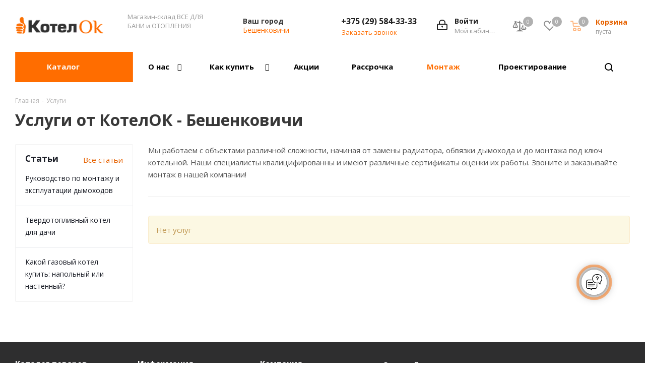

--- FILE ---
content_type: text/css
request_url: https://beshenkovichi.kotelok.by/bitrix/cache/css/s1/aspro_next/default_16a275ab9a78916448babb6b827763cd/default_16a275ab9a78916448babb6b827763cd_v1.css?1768295004739
body_size: 296
content:


/* Start:/local/templates/aspro_next/components/bitrix/catalog.compare.list/compare_top/style.min.css?1750979758495*/
#header .MsCompareTop i{left:-10px!important;top:-10px!important}#header .MsCompareTop svg{height:38px;width:38px}#headerfixed .MsCompareTop{align-items:center;display:flex;height:64px;justify-content:center;width:64px!important}#headerfixed .MsCompareTop i{left:-10px;position:relative!important;top:-10px}#headerfixed .MsCompareTop svg{height:38px;width:38px}#mobileheader .MsCompareTop i{left:-10px;position:relative!important;top:-10px}#mobileheader .MsCompareTop svg{height:38px;width:38px}
/* End */
/* /local/templates/aspro_next/components/bitrix/catalog.compare.list/compare_top/style.min.css?1750979758495 */


--- FILE ---
content_type: application/javascript
request_url: https://beshenkovichi.kotelok.by/bitrix/js/main,_ajax.min.js,q175097976222194+currency,_currency-core,_dist,_currency-core.bundle.min.js,q17509797604569+currency,_core_currency.min.js,q1750979760835.pagespeed.jc.Rji8tdvFRp.js
body_size: 7696
content:
var mod_pagespeed_b4V$G7D2ti = "function CAjaxThread(e){this.TID=e;this.httpRequest=this._CreateHttpObject();this.arAction=[]}CAjaxThread.prototype._CreateHttpObject=function(){var e=null;if(window.XMLHttpRequest){try{e=new XMLHttpRequest}catch(t){}}else if(window.ActiveXObject){try{e=new ActiveXObject(\"Microsoft.XMLHTTP\")}catch(t){}if(!e)try{e=new ActiveXObject(\"Msxml2.XMLHTTP\")}catch(t){}}return e};CAjaxThread.prototype.addAction=function(e){this.arAction.push(e)};CAjaxThread.prototype.clearActions=function(){this.arAction=[]};CAjaxThread.prototype.nextAction=function(){return this.arAction.shift()};CAjaxThread.prototype.Clear=function(){this.arAction=null;this.httpRequest=null};function CAjax(){this.arThreads={};this.obTemporary=null}CAjax.prototype._PrepareData=function(e,t){var n=\"\";if(null!=e){for(var o in e){if(n.length>0)n+=\"&\";var i=jsAjaxUtil.urlencode(o);if(t)i=t+\"[\"+i+\"]\";if(typeof e[o]==\"object\")n+=this._PrepareData(e[o],i);else n+=i+\"=\"+jsAjaxUtil.urlencode(e[o])}}return n};CAjax.prototype.GetThread=function(e){return this.arThreads[e]};CAjax.prototype.InitThread=function(){while(true){var e=\"TID\"+Math.floor(Math.random()*1e6);if(!this.arThreads[e])break}this.arThreads[e]=new CAjaxThread(e);return e};CAjax.prototype.AddAction=function(e,t){if(this.arThreads[e]){this.arThreads[e].addAction(t)}};CAjax.prototype._OnDataReady=function(e,t){if(!this.arThreads[e])return;while(obHandler=this.arThreads[e].nextAction()){obHandler(t)}};CAjax.prototype._Close=function(e){if(!this.arThreads[e])return;this.arThreads[e].Clear();this.arThreads[e]=null};CAjax.prototype._SetHandler=function(e){var t=this;function n(n){if(!n)n=window.event;if(!n)return;if(n.keyCode==27){t._Close(e);jsEvent.removeEvent(document,\"keypress\",this)}}function o(){if(t.bCancelled)return;if(!t.arThreads[e])return;if(!t.arThreads[e].httpRequest)return;if(t.arThreads[e].httpRequest.readyState==4){var n=t.arThreads[e].httpRequest.getResponseHeader(\"X-Bitrix-Ajax-Status\");var o=n==\"Redirect\";var i=t.arThreads[e].httpRequest.responseText;jsAjaxParser.mode=\"implode\";i=jsAjaxParser.process(i);if(!o)t._OnDataReady(e,i);t.__prepareOnload();if(jsAjaxParser.code.length>0)jsAjaxUtil.EvalPack(jsAjaxParser.code);t.__runOnload();t._Close(e)}}this.arThreads[e].httpRequest.onreadystatechange=o;jsEvent.addEvent(document,\"keypress\",n)};CAjax.prototype.__prepareOnload=function(){this.obTemporary=window.onload;window.onload=null};CAjax.prototype.__runOnload=function(){if(window.onload)window.onload();window.onload=this.obTemporary;this.obTemporary=null};CAjax.prototype.Send=function(e,t,n){if(!this.arThreads[e])return;if(null!=n)var o=this._PrepareData(n);else var o=\"\";if(o.length>0){if(t.indexOf(\"?\")==-1)t+=\"?\"+o;else t+=\"&\"+o}if(this.arThreads[e].httpRequest){this.arThreads[e].httpRequest.open(\"GET\",t,true);this._SetHandler(e);return this.arThreads[e].httpRequest.send(\"\")}};CAjax.prototype.Post=function(e,t,n){var o=\"\";if(null!=n)o=this._PrepareData(n);if(this.arThreads[e].httpRequest){this.arThreads[e].httpRequest.open(\"POST\",t,true);this._SetHandler(e);this.arThreads[e].httpRequest.setRequestHeader(\"Content-Type\",\"application/x-www-form-urlencoded\");return this.arThreads[e].httpRequest.send(o)}};function CAjaxForm(e,t,n){this.obForm=e;this.obHandler=t;this.obFrame=null;this.isFormProcessed=false;if(null==n)this.bFirst=false;else this.bFirst=n;this.__tmpFormTarget=\"\";this.obAJAXIndicator=null;this.currentBrowserDetected=\"\";if(window.opera)this.currentBrowserDetected=\"Opera\";else if(navigator.userAgent){if(navigator.userAgent.indexOf(\"MSIE\")!=-1)this.currentBrowserDetected=\"IE\";else if(navigator.userAgent.indexOf(\"Firefox\")!=-1)this.currentBrowserDetected=\"Firefox\"}this.IsIE9=!!document.documentMode&&document.documentMode>=9}CAjaxForm.prototype.setProcessedFlag=function(e){if(null==e)e=true;else e=e?true:false;this.obForm.bxAjaxProcessed=e;this.isFormProcessed=e};CAjaxForm.isFormProcessed=function(e){if(e.bxAjaxProcessed)return e.bxAjaxProcessed;else return false};CAjaxForm.prototype.process=function(){var e=this;function t(){if(!e.obFrame.contentWindow.document||e.obFrame.contentWindow.document.body.innerHTML.length==0)return;if(null!=e.obHandler){e.obHandler(e.obFrame.contentWindow.document.body.innerHTML)}if(e.obFrame.contentWindow.AJAX_runExternal)e.obFrame.contentWindow.AJAX_runExternal();if(e.obFrame.contentWindow.AJAX_runGlobal)e.obFrame.contentWindow.AJAX_runGlobal();if(e.bFirst){try{e.obForm.target=e.__tmpFormTarget;e.obAJAXIndicator.parentNode.removeChild(e.obAJAXIndicator);e.obForm.bxAjaxProcessed=false}catch(t){e.obForm=null}e.obAJAXIndicator=null;if(this.currentBrowserDetected!=\"IE\")jsEvent.removeAllEvents(e.obFrame);var n=setTimeout(\"document.body.removeChild(document.getElementById('\"+e.obFrame.id+\"'));\",100);e.obFrame=null;if(window.onFormLoaded){window.onFormLoaded();window.onFormLoaded=null}}}if(this.obForm.target&&this.obForm.target.substring(0,5)==\"AJAX_\")return;if(this.currentBrowserDetected==\"IE\"){if(this.IsIE9){this.obAJAXIndicator=document.createElement(\"input\");this.obAJAXIndicator.setAttribute(\"name\",\"AJAX_CALL\");this.obAJAXIndicator.setAttribute(\"type\",\"hidden\")}else{this.obAJAXIndicator=document.createElement('<input name=\"AJAX_CALL\" type=\"hidden\" />')}}else{this.obAJAXIndicator=document.createElement(\"INPUT\");this.obAJAXIndicator.type=\"hidden\";this.obAJAXIndicator.name=\"AJAX_CALL\"}this.obAJAXIndicator.value=\"Y\";this.obForm.appendChild(this.obAJAXIndicator);var n=\"AJAX_\"+Math.round(Math.random()*1e5);if(this.currentBrowserDetected==\"IE\")if(this.IsIE9){this.obFrame=document.createElement(\"iframe\");this.obFrame.setAttribute(\"name\",n)}else{this.obFrame=document.createElement('<iframe name=\"'+n+'\"></iframe>')}else this.obFrame=document.createElement(\"IFRAME\");this.obFrame.style.display=\"none\";this.obFrame.src=\"javascript:''\";this.obFrame.id=n;this.obFrame.name=n;document.body.appendChild(this.obFrame);this.__tmpFormTarget=this.obForm.target;this.obForm.target=n;if(this.currentBrowserDetected==\"IE\")this.obFrame.attachEvent(\"onload\",t);else jsEvent.addEvent(this.obFrame,\"load\",t);this.setProcessedFlag()};var jsAjaxParser={code:[],mode:\"implode\",regexp:null,regexp_src:null,process:function(e){this.code=[];if(null==this.regexp)this.regexp=/(\u003cscript([^>]*)>)([\\S\\s]*?)(<\\\/script>)/i;do{var t=e.match(this.regexp);if(null==t)break;var n=t.index;var o=t[0].length;if(n>0)this.code.push({TYPE:\"STRING\",DATA:e.substring(0,n)});if(typeof t[1]==\"undefined\"||t[1].indexOf(\"src=\")==-1){var i=t[3];i=i.replace(\"\u003c!--\",\"\");this.code.push({TYPE:\"SCRIPT\",DATA:i})}else{if(null==this.regexp_src)this.regexp_src=/src=\"([^\"]*)?\"/i;var r=this.regexp_src.exec(t[1]);if(null!=r&&r[1]){this.code.push({TYPE:\"SCRIPT_EXT\",DATA:r[1]})}}e=e.substring(n+o)}while(true);if(e.length>0){this.code.push({TYPE:\"STRING\",DATA:e})}if(this.mode==\"implode\"){e=\"\";for(var a=0,s=this.code.length;a<s;a++){if(this.code[a].TYPE==\"STRING\")e+=this.code[a].DATA}return e}else return this.code}};var jsAjaxUtil={RemoveAllChild:function(e){try{while(e.childNodes.length>0){jsEvent.clearObject(e.childNodes[0]);e.removeChild(e.childNodes[0])}}catch(t){}},EvalGlobal:function(e){if(window.execScript)window.execScript(e,\"javascript\");else if(jsAjaxUtil.IsSafari())window.setTimeout(e,0);else window.eval(e)},arLoadedScripts:[],__isScriptLoaded:function(e){for(var t=0;t<jsAjaxUtil.arLoadedScripts.length;t++)if(jsAjaxUtil.arLoadedScripts[t]==e)return true;return false},EvalExternal:function(e){if(/\\/bitrix\\/js\\/main\\/ajax.js$/i.test(e)||/\\/bitrix\\/js\\/main\\/core\\/core.js$/i.test(e))return;if(jsAjaxUtil.__isScriptLoaded(e))return;jsAjaxUtil.arLoadedScripts.push(e);var t=new CAjaxThread;t.httpRequest.open(\"GET\",e,false);t.httpRequest.send(\"\");var n=t.httpRequest.responseText;t.Clear();t=null;jsAjaxUtil.EvalGlobal(n)},EvalPack:function(e){for(var t=0,n=e.length;t<n;t++){if(e[t].TYPE==\"SCRIPT_EXT\"||e[t].TYPE==\"SCRIPT_SRC\")jsAjaxUtil.EvalExternal(e[t].DATA);else if(e[t].TYPE==\"SCRIPT\")jsAjaxUtil.EvalGlobal(e[t].DATA)}},urlencode:function(e){return escape(e).replace(new RegExp(\"\\\\+\",\"g\"),\"%2B\")},trim:function(e){var t,n;n=/^[ \\r\\n]+/g;t=e.replace(n,\"\");n=/[ \\r\\n]+$/g;t=t.replace(n,\"\");return t},GetWindowSize:function(){var e,t;if(self.innerHeight){e=self.innerWidth;t=self.innerHeight}else if(document.documentElement&&document.documentElement.clientHeight){e=document.documentElement.clientWidth;t=document.documentElement.clientHeight}else if(document.body){e=document.body.clientWidth;t=document.body.clientHeight}var n,o;if(self.pageYOffset){n=self.pageXOffset;o=self.pageYOffset}else if(document.documentElement&&document.documentElement.scrollTop){n=document.documentElement.scrollLeft;o=document.documentElement.scrollTop}else if(document.body){n=document.body.scrollLeft;o=document.body.scrollTop}var i,r;if(document.compatMode&&document.compatMode==\"CSS1Compat\"){i=document.documentElement.scrollWidth;r=document.documentElement.scrollHeight}else{if(document.body.scrollHeight>document.body.offsetHeight)r=document.body.scrollHeight;else r=document.body.offsetHeight;if(document.body.scrollWidth>document.body.offsetWidth||document.compatMode&&document.compatMode==\"BackCompat\"||document.documentElement&&!document.documentElement.clientWidth)i=document.body.scrollWidth;else i=document.body.offsetWidth}return{innerWidth:e,innerHeight:t,scrollLeft:n,scrollTop:o,scrollWidth:i,scrollHeight:r}},GetRealPos:function(e){if(e.getBoundingClientRect){var t=e.getBoundingClientRect();var n=jsAjaxUtil.GetWindowSize();var o={left:t.left+n.scrollLeft,top:t.top+n.scrollTop,right:t.right+n.scrollLeft,bottom:t.bottom+n.scrollTop};return o}if(!e||!e.offsetParent)return false;var i=Array();i[\"left\"]=e.offsetLeft;i[\"top\"]=e.offsetTop;var r=e.offsetParent;while(r&&r.tagName!=\"BODY\"){i[\"left\"]+=r.offsetLeft;i[\"top\"]+=r.offsetTop;r=r.offsetParent}i[\"right\"]=i[\"left\"]+e.offsetWidth;i[\"bottom\"]=i[\"top\"]+e.offsetHeight;return i},IsIE:function(){return document.attachEvent&&!jsAjaxUtil.IsOpera()},IsOpera:function(){return navigator.userAgent.toLowerCase().indexOf(\"opera\")!=-1},IsSafari:function(){var e=navigator.userAgent.toLowerCase();return/webkit/.test(e)},LoadData:function(e,t){if(!t)return;var n=jsAjax.InitThread();jsAjax.AddAction(n,t);jsAjax.Send(n,e);return n},PostData:function(e,t,n){if(!n)return;var o=jsAjax.InitThread();jsAjax.AddAction(o,n);jsAjax.Post(o,e,t);return o},__LoadDataToDiv:function(e,t,n,o){if(null==n)n=true;if(null==o)o=true;if(typeof t==\"string\"||typeof t==\"object\"&&t.constructor==String)var i=document.getElementById(t);else var i=t;if(!i)return;var r=Math.round(Math.random()*1e6);function a(e){if(!i)return;jsAjaxUtil.CloseLocalWaitWindow(r,i);if(n){jsAjaxUtil.RemoveAllChild(i);i.innerHTML=e}else i.innerHTML+=e}jsAjaxUtil.ShowLocalWaitWindow(r,i,o);var s=jsAjaxUtil.LoadData(e,a)},InsertDataToNode:function(e,t,n){if(null==n)n=true;jsAjaxUtil.__LoadDataToDiv(e,t,true,n)},AppendDataToNode:function(e,t,n){if(null==n)n=true;jsAjaxUtil.__LoadDataToDiv(e,t,false,n)},GetStyleValue:function(e,t){if(e.currentStyle)var n=e.currentStyle[t];else if(window.getComputedStyle)var n=document.defaultView.getComputedStyle(e,null).getPropertyValue(t);return n},ShowLocalWaitWindow:function(e,t,n){if(typeof t==\"string\"||typeof t==\"object\"&&t.constructor==String)var o=document.getElementById(t);else var o=t;if(o.getBoundingClientRect){var i=o.getBoundingClientRect();var r=jsAjaxUtil.GetWindowSize();var a={left:i.left+r.scrollLeft,top:i.top+r.scrollTop,right:i.right+r.scrollLeft,bottom:i.bottom+r.scrollTop}}else var a=jsAjaxUtil.GetRealPos(o);var s=o.id;if(!a)return;if(null==n)n=true;if(n){var d=document.body.appendChild(document.createElement(\"DIV\"));d.id=\"waitshadow_\"+s+\"_\"+e;d.className=\"waitwindowlocalshadow\";d.style.top=a.top-5+\"px\";d.style.left=a.left-5+\"px\";d.style.height=a.bottom-a.top+10+\"px\";d.style.width=a.right-a.left+10+\"px\"}var l=document.body.appendChild(document.createElement(\"DIV\"));l.id=\"wait_\"+s+\"_\"+e;l.className=\"waitwindowlocal\";var c=a.top+5;if(c<document.body.scrollTop)c=document.body.scrollTop+5;l.style.top=c+\"px\";l.style.left=a.left+5+\"px\";if(jsAjaxUtil.IsIE()){var u=document.createElement(\"IFRAME\");u.src=\"javascript:''\";u.id=\"waitframe_\"+s+\"_\"+e;u.className=\"waitwindowlocal\";u.style.width=l.offsetWidth+\"px\";u.style.height=l.offsetHeight+\"px\";u.style.left=l.style.left;u.style.top=l.style.top;document.body.appendChild(u)}function h(n){if(!n)n=window.event;if(!n)return;if(n.keyCode==27){jsAjaxUtil.CloseLocalWaitWindow(e,t);jsEvent.removeEvent(document,\"keypress\",h)}}jsEvent.addEvent(document,\"keypress\",h)},CloseLocalWaitWindow:function(e,t){if(typeof t==\"string\"||typeof t==\"object\"&&t.constructor==String)var n=document.getElementById(t);else var n=t;var o=n.id;var i=document.getElementById(\"waitshadow_\"+o+\"_\"+e);if(i)document.body.removeChild(i);var r=document.getElementById(\"waitframe_\"+o+\"_\"+e);if(r)document.body.removeChild(r);var a=document.getElementById(\"wait_\"+o+\"_\"+e);if(a)document.body.removeChild(a)},SendForm:function(e,t){if(typeof e==\"string\"||typeof e==\"object\"&&e.constructor==String)var n=document.getElementById(e);else var n=e;if(!n.name||n.name.length<=0){n.name=\"AJAXFORM_\"+Math.floor(Math.random()*1e6)}var o=new CAjaxForm(n,t,true);o.process();return true},InsertFormDataToNode:function(e,t,n){if(null==n)n=true;return jsAjaxUtil.__LoadFormToDiv(e,t,true,n)},AppendFormDataToNode:function(e,t,n){if(null==n)n=true;return jsAjaxUtil.__LoadFormToDiv(e,t,false,n)},__LoadFormToDiv:function(e,t,n,o){if(null==n)n=true;if(null==o)o=true;if(typeof t==\"string\"||typeof t==\"object\"&&t.constructor==String)var i=document.getElementById(t);else var i=t;if(!i)return;function r(e){if(!i)return;if(n){jsAjaxUtil.RemoveAllChild(i);i.innerHTML=e}else i.innerHTML+=e;jsAjaxUtil.CloseLocalWaitWindow(i.id,i)}jsAjaxUtil.ShowLocalWaitWindow(i.id,i,o);return jsAjaxUtil.SendForm(e,r)},UpdatePageData:function(e){if(e.TITLE)jsAjaxUtil.UpdatePageTitle(e.TITLE);if(e.NAV_CHAIN)jsAjaxUtil.UpdatePageNavChain(e.NAV_CHAIN);if(e.CSS&&e.CSS.length>0)jsAjaxUtil.UpdatePageCSS(e.CSS);if(e.SCRIPTS&&e.SCRIPTS.length>0)jsAjaxUtil.UpdatePageScripts(e.SCRIPTS)},UpdatePageScripts:function(e){for(var t=0;t<e.length;t++){jsAjaxUtil.EvalExternal(e[t])}},UpdatePageCSS:function(e){jsStyle.UnloadAll();for(var t=0;t<e.length;t++){jsStyle.Load(e[t])}},UpdatePageTitle:function(e){var t=document.getElementById(\"pagetitle\");if(t){t.removeChild(t.firstChild);if(!t.firstChild)t.appendChild(document.createTextNode(e));else t.insertBefore(document.createTextNode(e),t.firstChild)}document.title=e},UpdatePageNavChain:function(e){var t=document.getElementById(\"navigation\");if(t){t.innerHTML=e}},ScrollToNode:function(e){if(typeof e==\"string\"||typeof e==\"object\"&&e.constructor==String)var t=document.getElementById(e);else var t=e;if(t.scrollIntoView)t.scrollIntoView(true);else{var n=jsAjaxUtil.GetRealPos(t);window.scrollTo(n.left,n.top)}}};var jsStyle={arCSS:{},bInited:false,Init:function(){var e=document.getElementsByTagName(\"LINK\");if(e.length>0){for(var t=0;t<e.length;t++){if(e[t].href){var n=e[t].href;var o=n.indexOf(\"://\");if(o!=-1)n=n.substr(n.indexOf(\"/\",o+3));e[t].bxajaxflag=false;this.arCSS[n]=e[t]}}}this.bInited=true},Load:function(e){if(!this.bInited)this.Init();if(null!=this.arCSS[e]){this.arCSS[e].disabled=false;return}var t=document.createElement(\"STYLE\");t.type=\"text/css\";var n=document.getElementsByTagName(\"HEAD\")[0];n.insertBefore(t,n.firstChild);if(jsAjaxUtil.IsIE()){t.styleSheet.addImport(e)}else{var o=new CAjaxThread;o.httpRequest.onreadystatechange=null;o.httpRequest.open(\"GET\",e,false);o.httpRequest.send(\"\");var i=o.httpRequest.responseText;var r=e.lastIndexOf(\"/\");if(r!=-1){var a=e.substring(0,r);i=i.replace(/url\\(([^\\/\\\\].*?)\\)/gi,\"url(\"+a+\"/$1)\")}o.Clear();o=null;t.appendChild(document.createTextNode(i))}},Unload:function(e){if(!this.bInited)this.Init();if(null!=this.arCSS[e]){this.arCSS[e].disabled=true}},UnloadAll:function(){if(!this.bInited)this.Init();else for(var e in this.arCSS){if(this.arCSS[e].bxajaxflag)this.Unload(e)}}};var jsEvent={objectList:[null],objectEventList:[null],__eventManager:function(e){if(!e)e=window.event;var t=true;try{if(e.srcElement)e.currentTarget=e.srcElement}catch(e){}if(this.bxEventIndex&&jsEvent.objectEventList[this.bxEventIndex]&&jsEvent.objectEventList[this.bxEventIndex][e.type]){var n=jsEvent.objectEventList[this.bxEventIndex][e.type].length;for(var o=0;o<n;o++){if(jsEvent.objectEventList[this.bxEventIndex][e.type]&&jsEvent.objectEventList[this.bxEventIndex][e.type][o]){var i=jsEvent.objectEventList[this.bxEventIndex][e.type][o](e);if(\"boolean\"==typeof i)t=t&&i;if(!t)return false}}}return true},addEvent:function(e,t,n){if(!e.bxEventIndex){e.bxEventIndex=jsEvent.objectList.length;jsEvent.objectList[e.bxEventIndex]=e}if(!jsEvent.objectEventList[e.bxEventIndex])jsEvent.objectEventList[e.bxEventIndex]={};if(!jsEvent.objectEventList[e.bxEventIndex][t]){jsEvent.objectEventList[e.bxEventIndex][t]=[];if(e[\"on\"+t])jsEvent.objectEventList[e.bxEventIndex][t].push(e[\"on\"+t]);e[\"on\"+t]=null;e[\"on\"+t]=jsEvent.__eventManager}jsEvent.objectEventList[e.bxEventIndex][t].push(n)},removeEvent:function(e,t,n){if(e.bxEventIndex){if(jsEvent.objectEventList[e.bxEventIndex][t]){for(var o=0;o<jsEvent.objectEventList[e.bxEventIndex][t].length;o++){if(n==jsEvent.objectEventList[e.bxEventIndex][t][o]){delete jsEvent.objectEventList[e.bxEventIndex][t][o];return}}}}},removeAllHandlers:function(e,t){if(e.bxEventIndex){if(jsEvent.objectEventList[e.bxEventIndex][t]){jsEvent.objectEventList[e.bxEventIndex][t]=[]}}},removeAllEvents:function(e){if(e.bxEventIndex){if(jsEvent.objectEventList[e.bxEventIndex]){jsEvent.objectEventList[e.bxEventIndex]=[]}}},clearObject:function(e){if(e.bxEventIndex){if(jsEvent.objectEventList[e.bxEventIndex]){delete jsEvent.objectEventList[e.bxEventIndex]}if(jsEvent.objectList[e.bxEventIndex]){delete jsEvent.objectList[e.bxEventIndex]}delete e.bxEventIndex}}};var jsAjaxHistory={expected_hash:\"\",counter:0,bInited:false,obFrame:null,obImage:null,bHashCollision:false,obTimer:null,__hide_object:function(e){e.style.position=\"absolute\";e.style.top=\"-1000px\";e.style.left=\"-1000px\";e.style.height=\"10px\";e.style.width=\"10px\"},init:function(e){if(jsAjaxHistory.bInited)return;jsAjaxHistory.expected_hash=window.location.hash;if(!jsAjaxHistory.expected_hash||jsAjaxHistory.expected_hash==\"#\")jsAjaxHistory.expected_hash=\"__bx_no_hash__\";var t={node:e,title:window.document.title,data:document.getElementById(e).innerHTML};var n=document.getElementById(\"navigation\");if(null!=n)t.nav_chain=n.innerHTML;jsAjaxHistoryContainer.put(jsAjaxHistory.expected_hash,t);jsAjaxHistory.obTimer=setTimeout(jsAjaxHistory.__hashListener,500);if(jsAjaxUtil.IsIE()){jsAjaxHistory.obFrame=document.createElement(\"IFRAME\");jsAjaxHistory.__hide_object(jsAjaxHistory.obFrame);document.body.appendChild(jsAjaxHistory.obFrame);jsAjaxHistory.obFrame.contentWindow.document.open();jsAjaxHistory.obFrame.contentWindow.document.write(jsAjaxHistory.expected_hash);jsAjaxHistory.obFrame.contentWindow.document.close();jsAjaxHistory.obFrame.contentWindow.document.title=window.document.title}else if(jsAjaxUtil.IsOpera()){jsAjaxHistory.obImage=document.createElement(\"IMG\");jsAjaxHistory.__hide_object(jsAjaxHistory.obImage);document.body.appendChild(jsAjaxHistory.obImage);jsAjaxHistory.obImage.setAttribute(\"src\",\"javascript:location.href = 'javascript:jsAjaxHistory.__hashListener();';\")}jsAjaxHistory.bInited=true},__hashListener:function(){if(jsAjaxHistory.obTimer){window.clearTimeout(jsAjaxHistory.obTimer);jsAjaxHistory.obTimer=null}if(null!=jsAjaxHistory.obFrame)var e=jsAjaxHistory.obFrame.contentWindow.document.body.innerText;else var e=window.location.hash;if(!e||e==\"#\")e=\"__bx_no_hash__\";if(e.indexOf(\"#\")==0)e=e.substring(1);if(e!=jsAjaxHistory.expected_hash){var t=jsAjaxHistoryContainer.get(e);if(t){document.getElementById(t.node).innerHTML=t.data;jsAjaxUtil.UpdatePageTitle(t.title);if(t.nav_chain)jsAjaxUtil.UpdatePageNavChain(t.nav_chain);jsAjaxHistory.expected_hash=e;if(null!=jsAjaxHistory.obFrame){var n=e==\"__bx_no_hash__\"?\"\":e;if(window.location.hash!=n&&window.location.hash!=\"#\"+n)window.location.hash=n}}}jsAjaxHistory.obTimer=setTimeout(jsAjaxHistory.__hashListener,500)},put:function(e,t){var n={node:e,title:window.document.title,data:document.getElementById(e).innerHTML};var o=document.getElementById(\"navigation\");if(o)n.nav_chain=o.innerHTML;jsAjaxHistoryContainer.put(t,n);jsAjaxHistory.expected_hash=t;window.location.hash=jsAjaxUtil.urlencode(t);if(null!=jsAjaxHistory.obFrame){jsAjaxHistory.obFrame.contentWindow.document.open();jsAjaxHistory.obFrame.contentWindow.document.write(t);jsAjaxHistory.obFrame.contentWindow.document.close();jsAjaxHistory.obFrame.contentWindow.document.title=n.title}},checkRedirectStart:function(e,t){var n=window.location.hash;if(n.substring(0,1)==\"#\")n=n.substring(1);if(n.substring(0,5)==\"view/\"){jsAjaxHistory.bHashCollision=true;document.write(\"<\"+'div id=\"__ajax_hash_collision_'+t+'\" style=\"display: none;\">')}},checkRedirectFinish:function(e,t){document.write(\"</div>\");var n=window.location.hash;if(n.substring(0,1)==\"#\")n=n.substring(1);jsEvent.addEvent(window,\"load\",function(){if(n.substring(0,5)==\"view/\"){var o=document.getElementById(\"__ajax_hash_collision_\"+t);var i=o.firstChild;jsAjaxUtil.RemoveAllChild(i);o.style.display=\"block\";if(!jsAjaxUtil.IsIE()&&!jsAjaxUtil.IsOpera()&&!jsAjaxUtil.IsSafari())n=jsAjaxHistory.urlencode(n);n+=(n.indexOf(\"%3F\")==-1?\"%3F\":\"%26\")+e+\"=\"+t;var r=\"/bitrix/tools/ajax_redirector.php?hash=\"+n;jsAjaxUtil.InsertDataToNode(r,i,false)}})},urlencode:function(e){if(window.encodeURIComponent)return encodeURIComponent(e);else if(window.encodeURI)return encodeURI(e);else return jsAjaxUtil.urlencode(e)}};var jsAjaxHistoryContainer={arHistory:{},put:function(e,t){this.arHistory[e]=t},get:function(e){return this.arHistory[e]}};if(![].pop){Array.prototype.pop=function(){if(this.length<=0)return false;var e=this[this.length-1];delete this[this.length-1];this.length--;return e};Array.prototype.shift=function(){if(this.length<=0)return false;var e=this.reverse();var t=e.pop();this.prototype=e.reverse();return t};Array.prototype.push=function(e){this[this.length]=e}}var jsAjax=new CAjax;";
var mod_pagespeed_PQsKTSgp69 = "this.BX=this.BX||{};(function(e,r){\"use strict\";function t(e,r,t){n(e,r);r.set(e,t)}function n(e,r){if(r.has(e)){throw new TypeError(\"Cannot initialize the same private elements twice on an object\")}}var i=new WeakMap;var a=new WeakMap;var c=function(){function e(r,n){babelHelpers.classCallCheck(this,e);t(this,i,{writable:true,value:\"\"});t(this,a,{writable:true,value:{}});babelHelpers.classPrivateFieldSet(this,i,r);babelHelpers.classPrivateFieldSet(this,a,n)}babelHelpers.createClass(e,[{key:\"getCurrency\",value:function e(){return babelHelpers.classPrivateFieldGet(this,i)}},{key:\"getFormat\",value:function e(){return babelHelpers.classPrivateFieldGet(this,a)}},{key:\"setFormat\",value:function e(r){babelHelpers.classPrivateFieldSet(this,a,r)}}]);return e}();function s(e,r){var t=Object.keys(e);if(Object.getOwnPropertySymbols){var n=Object.getOwnPropertySymbols(e);r&&(n=n.filter((function(r){return Object.getOwnPropertyDescriptor(e,r).enumerable}))),t.push.apply(t,n)}return t}function u(e){for(var r=1;r<arguments.length;r++){var t=null!=arguments[r]?arguments[r]:{};r%2?s(Object(t),!0).forEach((function(r){babelHelpers.defineProperty(e,r,t[r])})):Object.getOwnPropertyDescriptors?Object.defineProperties(e,Object.getOwnPropertyDescriptors(t)):s(Object(t)).forEach((function(r){Object.defineProperty(e,r,Object.getOwnPropertyDescriptor(t,r))}))}return e}var l=function(){function e(){babelHelpers.classCallCheck(this,e)}babelHelpers.createClass(e,null,[{key:\"getCurrencyList\",value:function e(){return this.currencies}},{key:\"setCurrencyFormat\",value:function e(t,n,i){if(!r.Type.isStringFilled(t)||!r.Type.isPlainObject(n)){return}var a=this.getCurrencyIndex(t);if(a>-1&&!i){return}var s=u(u({},this.defaultFormat),n);if(a===-1){this.currencies.push(new c(t,s))}else{this.currencies[a].setFormat(s)}}},{key:\"setCurrencies\",value:function e(t,n){if(r.Type.isArray(t)){for(var i=0;i<t.length;i++){if(!r.Type.isPlainObject(t[i])||!r.Type.isStringFilled(t[i].CURRENCY)||!r.Type.isPlainObject(t[i].FORMAT)){continue}this.setCurrencyFormat(t[i].CURRENCY,t[i].FORMAT,n)}}}},{key:\"getCurrencyFormat\",value:function e(r){var t=this.getCurrencyIndex(r);return t>-1?this.getCurrencyList()[t].getFormat():false}},{key:\"getCurrencyIndex\",value:function e(r){var t=this.getCurrencyList();for(var n=0;n<t.length;n++){if(t[n].getCurrency()===r){return n}}return-1}},{key:\"clearCurrency\",value:function e(r){var t=this.getCurrencyIndex(r);if(t>-1){this.currencies=BX.util.deleteFromArray(this.currencies,t)}}},{key:\"clean\",value:function e(){this.currencies=[]}},{key:\"initRegion\",value:function e(){if(this.region===\"\"){var t=r.Extension.getSettings(\"currency.currency-core\");this.region=t.get(\"region\")||\"-\"}}},{key:\"checkInrFormat\",value:function e(r){this.initRegion();return r===\"INR\"&&(this.region===\"hi\"||this.region===\"in\")}},{key:\"currencyFormat\",value:function e(t,n,i){var a=\"\";var c=this.getCurrencyFormat(n);if(r.Type.isObject(c)){t=Number(t);var s=c.DECIMALS;var u=c.SEPARATOR||c.THOUSANDS_SEP;if(c.HIDE_ZERO===\"Y\"&&r.Type.isInteger(t)){s=0}if(this.checkInrFormat(n)){a=this.numberFormatInr(t,s,c.DEC_POINT,u)}else{a=BX.util.number_format(t,s,c.DEC_POINT,u)}if(i){a=c.FORMAT_STRING.replace(/(^|[^&])#/,\"$1\"+a)}}return a}},{key:\"getPriceControl\",value:function e(t,n){var i=\"\";var a=this.getCurrencyFormat(n);if(r.Type.isObject(a)){i=a.FORMAT_STRING.replace(/(^|[^&])#/,\"$1\"+t.outerHTML)}return i}},{key:\"loadCurrencyFormat\",value:function e(r){var t=this;return new Promise((function(e,n){var i=t.getCurrencyIndex(r);if(i>-1){e(t.getCurrencyList()[i].getFormat())}else{BX.ajax.runAction(\"currency.format.get\",{data:{currencyId:r}}).then((function(n){var i=n.data;t.setCurrencyFormat(r,i);e(i)}))[\"catch\"]((function(e){n(e.errors)}))}}))}},{key:\"numberFormatInr\",value:function e(r,t,n,i){if(Number.isNaN(t)||t<0){t=2}n=n||\",\";i=i||\".\";var a=\"\";r=(+r||0).toFixed(t);if(r<0){a=\"-\";r=-r}var c=parseInt(r,10).toString();var s=\"\";var u;if(c.length<=3){u=c}else{var l=i+c.slice(-3);var o=c.slice(0,-3);var y=o.length>2?o.length%2:0;s=y?o.slice(0,y)+i:\"\";u=o.slice(y).replace(/(\\d{2})(?=\\d)/g,\"$1\"+i)+l}var f=t?n+Math.abs(r-c).toFixed(t).replace(/-/,\"0\").slice(2):\"\";return a+s+u+f}}]);return e}();babelHelpers.defineProperty(l,\"currencies\",[]);babelHelpers.defineProperty(l,\"defaultFormat\",{FORMAT_STRING:\"#\",DEC_POINT:\".\",THOUSANDS_SEP:\" \",DECIMALS:2,HIDE_ZERO:\"N\"});babelHelpers.defineProperty(l,\"region\",\"\");r.Reflection.namespace(\"BX.Currency\").Core=l;e.CurrencyCore=l})(this.BX.Currency=this.BX.Currency||{},BX);";
var mod_pagespeed_3j7_lIoVeV = "(function(r){if(!r.BX){r.BX={}}const e=r.BX;e.namespace(\"BX.Currency\");if(!e.Currency.Core||e.Currency.instance instanceof e.Currency.Core){return}e.Currency.instance=new e.Currency.Core;e.mergeEx(e.Currency,{setCurrencyFormat:function(r,n,c){return e.Currency.Core.setCurrencyFormat(r,n,c)},setCurrencies:function(r,n){return e.Currency.Core.setCurrencies(r,n)},getCurrencyFormat:function(r){return e.Currency.Core.getCurrencyFormat(r)},getCurrencyIndex:function(r){return e.Currency.Core.getCurrencyIndex(r)},clearCurrency:function(r){return e.Currency.Core.clearCurrency(r)},clean:function(){return e.Currency.Core.clean()},currencyFormat:function(r,n,c){return e.Currency.Core.currencyFormat(r,n,c)},loadCurrencyFormat:function(r){return e.Currency.Core.loadCurrencyFormat(r)}})})(window);";
